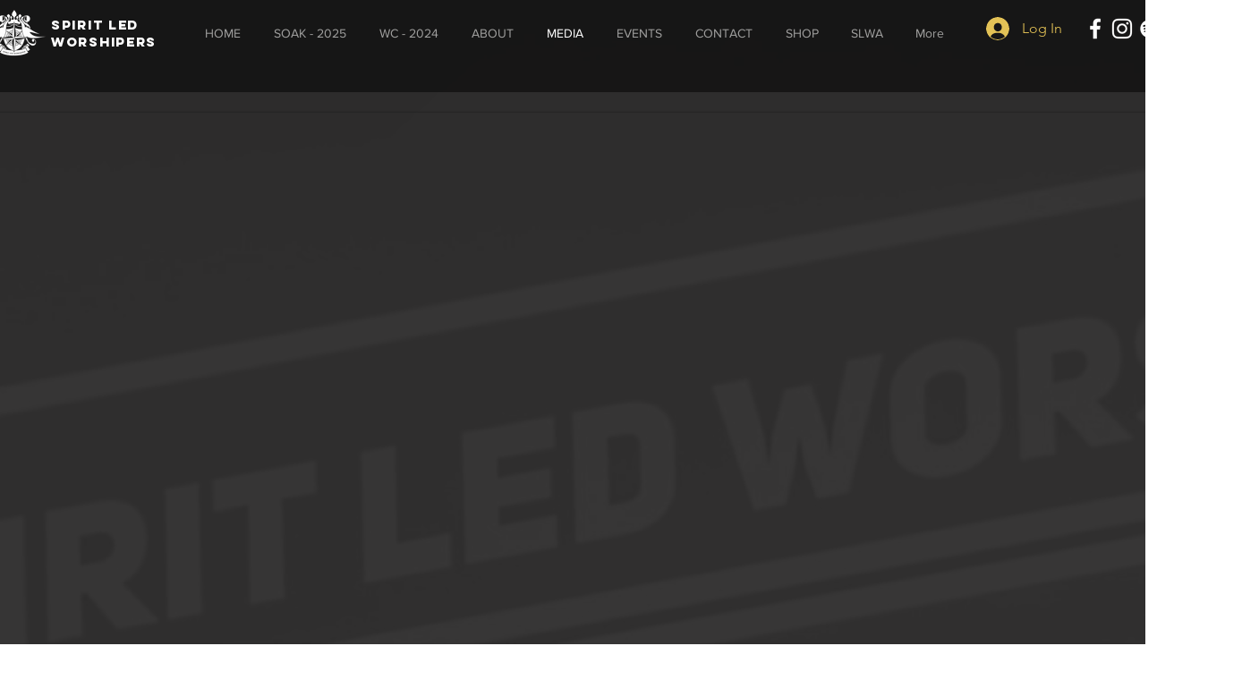

--- FILE ---
content_type: text/html; charset=utf-8
request_url: https://accounts.google.com/o/oauth2/postmessageRelay?parent=https%3A%2F%2Fstatic.parastorage.com&jsh=m%3B%2F_%2Fscs%2Fabc-static%2F_%2Fjs%2Fk%3Dgapi.lb.en.2kN9-TZiXrM.O%2Fd%3D1%2Frs%3DAHpOoo_B4hu0FeWRuWHfxnZ3V0WubwN7Qw%2Fm%3D__features__
body_size: 164
content:
<!DOCTYPE html><html><head><title></title><meta http-equiv="content-type" content="text/html; charset=utf-8"><meta http-equiv="X-UA-Compatible" content="IE=edge"><meta name="viewport" content="width=device-width, initial-scale=1, minimum-scale=1, maximum-scale=1, user-scalable=0"><script src='https://ssl.gstatic.com/accounts/o/2580342461-postmessagerelay.js' nonce="hHzpZqvLzrJuQp4wWRFLCA"></script></head><body><script type="text/javascript" src="https://apis.google.com/js/rpc:shindig_random.js?onload=init" nonce="hHzpZqvLzrJuQp4wWRFLCA"></script></body></html>